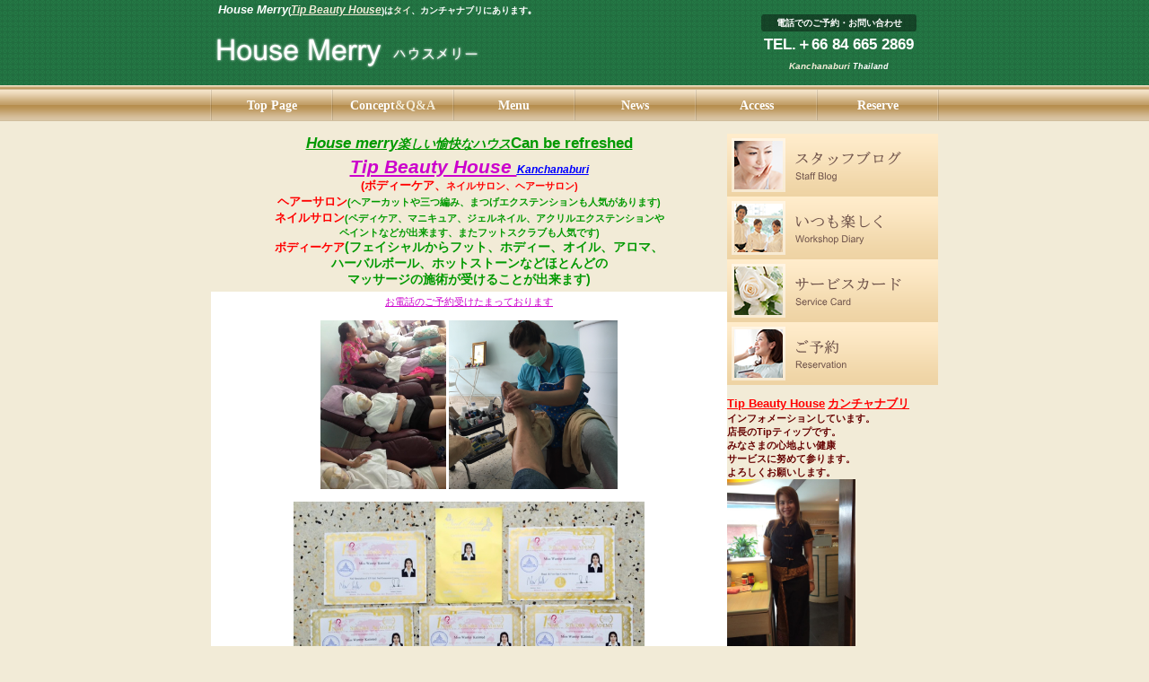

--- FILE ---
content_type: text/html
request_url: http://housemerry.com/index.html
body_size: 39674
content:
<!DOCTYPE HTML PUBLIC "-//W3C//DTD HTML 4.01 Transitional//EN" "http://www.w3.org/TR/html4/loose.dtd">
<html lang="ja">
<head>
<meta http-equiv="Content-Type" content="text/html; charset=UTF-8">
<meta http-equiv="Content-Style-Type" content="text/css">
<meta http-equiv="Content-Script-Type" content="text/javascript">
<meta name="GENERATOR" content="JustSystems Homepage Builder Version 18.0.14.0 for Windows">
<title>ハウスメリー</title>
<link rel="stylesheet" href="hpbparts.css" type="text/css" id="hpbparts">
<link rel="stylesheet" href="container_5Ic_2c_right.css" type="text/css" id="hpbcontainer">
<link rel="stylesheet" href="main_5Ic_2c1.css" type="text/css" id="hpbmain">
<link rel="stylesheet" href="user.css" type="text/css" id="hpbuser">
</head>
<body id="hpb-template-05-09c-01" class="hpb-layoutset-01">
<div id="hpb-skip"></div>
<div id="hpb-container">
  <div id="hpb-header">
    <div id="hpb-headerMain">
      <h1><b><font size="-1"><i><font size="+0" style="font-size : 100%;">House Merry</font></i></font>(<font size="+1" color="#ffff00"><i><strong style="font-weight: 600;"><span style="font-family: inherit;"><a class="oajrlxb2 g5ia77u1 qu0x051f esr5mh6w e9989ue4 r7d6kgcz rq0escxv nhd2j8a9 nc684nl6 p7hjln8o kvgmc6g5 cxmmr5t8 oygrvhab hcukyx3x jb3vyjys rz4wbd8a qt6c0cv9 a8nywdso i1ao9s8h esuyzwwr f1sip0of lzcic4wl oo9gr5id gpro0wi8 lrazzd5p" href="https://www.facebook.com/Tip-Beauty-House-194065428781016/?__cft__[0]=AZW7742hfbbTZPYbbT8FOOmNMMfbg4Zw1UKexRmQInCY4a5-VoXpKnh-O71qQqXNcl6ZRYlmMeu7MPRDF8HNnbYxogGjB_wqV7JdcVDs5WNiM0BteyeN9xTQq-ZVTSJuSlZIJoUzMW8aituIwReB9x_0&amp;__tn__=kC%2CP-R" role="link" tabindex="0" style="color: var(--primary-text); cursor : url(https://www.facebook.com/pointer); text-decoration: underline; outline: none; list-style: none; border-width: 0px; border-style: initial; border-color: initial; padding: 0px; margin: 0px; touch-action: manipulation; background-color: transparent; text-align: inherit; font-weight: 600; display: inline; -webkit-tap-highlight-color: transparent; box-sizing: border-box; font-family: inherit;"><font style="font-size : 67%;" size="-2" color="#f2ebd7">Tip Beauty House</font></a></span></strong></i></font>)は<font color="#f2ebd7">タイ</font>、カンチャナブリにあります｡</b></h1>
      <font size="-1">
    </font></div>
    <div id="hpb-headerLogo"><font size="-1"><a href="index.html">ハウスメリー</a></font></div>
    <font size="-1">
    </font>
    <div id="hpb-headerExtra1">
      <p class="tel"><span>電話でのご予約・お問い合わせ</span>TEL.＋66 84 665 2869<font size="+1" color="#f2ebd7"><span style="color: rgb(5, 5, 5); font-family: &quot;Segoe UI Historic&quot;, &quot;Segoe UI&quot;, Helvetica, Arial, sans-serif; font-size: 15px; font-style: normal; font-variant-ligatures: normal; font-variant-caps: normal; font-weight: 400; letter-spacing: normal; orphans: 2; text-align: left; text-indent: 0px; text-transform: none; white-space: normal; widows: 2; word-spacing: 0px; -webkit-text-stroke-width: 0px; background-color: rgb(255, 255, 255); text-decoration-thickness: initial; text-decoration-style: initial; text-decoration-color: initial; display: inline !important; float: none;"></span></font></p>
      <p class="address"><font color="#f2ebd7" size="+1" style="font-size : 117%;"><b><i>Kanchanaburi </i></b></font><i><b>Thailand</b></i></p>
      <p class="address"></p>
    </div>
  </div>
  <!-- header end --><!-- inner -->
  <div id="hpb-inner">
    <!-- wrapper -->
    <div id="hpb-wrapper"><span class="userContent"><b><i><font size="+2" style="font-size : 150%;" color="#009900"><u>House merry<font size="+0" style="font-size : 100%;"><font size="-1" style="font-size : 83%;" color="#009900">楽しい愉快なハウス</font></font></u></font><font size="+1" style="font-size : 117%;" color="#cc00cc"><u><span style="color: rgb(5, 5, 5); font-family: &quot;Segoe UI Historic&quot;, &quot;Segoe UI&quot;, Helvetica, Arial, sans-serif; font-size: 28px; font-style: normal; font-variant-ligatures: normal; font-variant-caps: normal; font-weight: 700; letter-spacing: normal; orphans: 2; text-align: left; text-indent: 0px; text-transform: none; white-space: normal; widows: 2; word-spacing: 0px; -webkit-text-stroke-width: 0px; background-color: rgb(255, 255, 255); text-decoration-thickness: initial; text-decoration-style: initial; text-decoration-color: initial; display: inline !important; float: none;"></span></u></font><font size="+3" style="font-size : 200%;" color="#009900"><u><span style="color: rgb(5, 5, 5); font-family: &quot;Segoe UI Historic&quot;, &quot;Segoe UI&quot;, Helvetica, Arial, sans-serif; font-size: 28px; font-style: normal; font-variant-ligatures: normal; font-variant-caps: normal; font-weight: 700; letter-spacing: normal; orphans: 2; text-align: left; text-indent: 0px; text-transform: none; white-space: normal; widows: 2; word-spacing: 0px; -webkit-text-stroke-width: 0px; background-color: rgb(255, 255, 255); text-decoration-thickness: initial; text-decoration-style: initial; text-decoration-color: initial; display: inline !important; float: none;"></span></u></font></i></b></span><strong style="font-weight: 600;"><span style="font-family: inherit;"><a class="oajrlxb2 g5ia77u1 qu0x051f esr5mh6w e9989ue4 r7d6kgcz rq0escxv nhd2j8a9 nc684nl6 p7hjln8o kvgmc6g5 cxmmr5t8 oygrvhab hcukyx3x jb3vyjys rz4wbd8a qt6c0cv9 a8nywdso i1ao9s8h esuyzwwr f1sip0of lzcic4wl oo9gr5id gpro0wi8 lrazzd5p" href="https://www.facebook.com/Tip-Beauty-House-194065428781016/?__cft__[0]=AZW7742hfbbTZPYbbT8FOOmNMMfbg4Zw1UKexRmQInCY4a5-VoXpKnh-O71qQqXNcl6ZRYlmMeu7MPRDF8HNnbYxogGjB_wqV7JdcVDs5WNiM0BteyeN9xTQq-ZVTSJuSlZIJoUzMW8aituIwReB9x_0&amp;__tn__=kC%2CP-R" role="link" tabindex="0" style="color: var(--primary-text); cursor : url(https://www.facebook.com/pointer); text-decoration: underline; outline: none; list-style: none; border-width: 0px; border-style: initial; border-color: initial; padding: 0px; margin: 0px; touch-action: manipulation; background-color: transparent; text-align: inherit; font-weight: 600; display: inline; -webkit-tap-highlight-color: transparent; box-sizing: border-box; font-family: inherit;"></a></span></strong><font size="+1" color="#cc00cc"><i><strong style="font-weight: 600;"><span style="font-family: inherit;"><a class="oajrlxb2 g5ia77u1 qu0x051f esr5mh6w e9989ue4 r7d6kgcz rq0escxv nhd2j8a9 nc684nl6 p7hjln8o kvgmc6g5 cxmmr5t8 oygrvhab hcukyx3x jb3vyjys rz4wbd8a qt6c0cv9 a8nywdso i1ao9s8h esuyzwwr f1sip0of lzcic4wl oo9gr5id gpro0wi8 lrazzd5p" href="https://www.facebook.com/Tip-Beauty-House-194065428781016/?__cft__[0]=AZW7742hfbbTZPYbbT8FOOmNMMfbg4Zw1UKexRmQInCY4a5-VoXpKnh-O71qQqXNcl6ZRYlmMeu7MPRDF8HNnbYxogGjB_wqV7JdcVDs5WNiM0BteyeN9xTQq-ZVTSJuSlZIJoUzMW8aituIwReB9x_0&amp;__tn__=kC%2CP-R" role="link" tabindex="0" style="color: var(--primary-text); cursor : url(https://www.facebook.com/pointer); text-decoration: underline; outline: none; list-style: none; border-width: 0px; border-style: initial; border-color: initial; padding: 0px; margin: 0px; touch-action: manipulation; background-color: transparent; text-align: inherit; font-weight: 600; display: inline; -webkit-tap-highlight-color: transparent; box-sizing: border-box; font-family: inherit;"></a></span></strong></i></font><font size="+1" style="font-size : 117%;"><span class="userContent"></span></font><font color="#ff8000"><b><font size="+2" style="font-size : 150%;" color="#009900"><u>Can be refreshed</u></font><font size="-1">
      </font></b></font>
      <h2 id="jsc_c_6o" class="gmql0nx0 l94mrbxd p1ri9a11 lzcic4wl aahdfvyu hzawbc8m" dir="auto" style="color: rgb(101, 103, 107); font-size: inherit; font-weight: inherit; margin: 4px 0px 0px; padding: 0px; outline: none; text-align: left; font-family: &quot;Segoe UI Historic&quot;, &quot;Segoe UI&quot;, Helvetica, Arial, sans-serif; font-style: normal; font-variant-ligatures: normal; font-variant-caps: normal; letter-spacing: normal; orphans: 2; text-indent: 0px; text-transform: none; white-space: normal; widows: 2; word-spacing: 0px; -webkit-text-stroke-width: 0px; background-color: rgb(255, 255, 255); text-decoration-thickness: initial; text-decoration-style: initial; text-decoration-color: initial;"><font color="#ff8000"><strong style="font-weight: 600;"><span style="font-family: inherit;"><a class="oajrlxb2 g5ia77u1 qu0x051f esr5mh6w e9989ue4 r7d6kgcz rq0escxv nhd2j8a9 nc684nl6 p7hjln8o kvgmc6g5 cxmmr5t8 oygrvhab hcukyx3x jb3vyjys rz4wbd8a qt6c0cv9 a8nywdso i1ao9s8h esuyzwwr f1sip0of lzcic4wl oo9gr5id gpro0wi8 lrazzd5p" href="https://www.facebook.com/Tip-Beauty-House-194065428781016/?__cft__[0]=AZW7742hfbbTZPYbbT8FOOmNMMfbg4Zw1UKexRmQInCY4a5-VoXpKnh-O71qQqXNcl6ZRYlmMeu7MPRDF8HNnbYxogGjB_wqV7JdcVDs5WNiM0BteyeN9xTQq-ZVTSJuSlZIJoUzMW8aituIwReB9x_0&amp;__tn__=kC%2CP-R" role="link" tabindex="0" style="color: var(--primary-text); cursor : url(https://www.facebook.com/pointer); text-decoration: underline; outline: none; list-style: none; border-width: 0px; border-style: initial; border-color: initial; padding: 0px; margin: 0px; touch-action: manipulation; background-color: transparent; text-align: inherit; font-weight: 600; display: inline; -webkit-tap-highlight-color: transparent; box-sizing: border-box; font-family: inherit;"></a></span></strong></font></h2>
      <font size="+1" color="#cc00cc"><i><strong style="font-weight: 600;"><span style="font-family: inherit;"><a class="oajrlxb2 g5ia77u1 qu0x051f esr5mh6w e9989ue4 r7d6kgcz rq0escxv nhd2j8a9 nc684nl6 p7hjln8o kvgmc6g5 cxmmr5t8 oygrvhab hcukyx3x jb3vyjys rz4wbd8a qt6c0cv9 a8nywdso i1ao9s8h esuyzwwr f1sip0of lzcic4wl oo9gr5id gpro0wi8 lrazzd5p" href="https://www.facebook.com/Tip-Beauty-House-194065428781016/?__cft__[0]=AZW7742hfbbTZPYbbT8FOOmNMMfbg4Zw1UKexRmQInCY4a5-VoXpKnh-O71qQqXNcl6ZRYlmMeu7MPRDF8HNnbYxogGjB_wqV7JdcVDs5WNiM0BteyeN9xTQq-ZVTSJuSlZIJoUzMW8aituIwReB9x_0&amp;__tn__=kC%2CP-R" role="link" tabindex="0" style="color: var(--primary-text); cursor : url(https://www.facebook.com/pointer); text-decoration: underline; outline: none; list-style: none; border-width: 0px; border-style: initial; border-color: initial; padding: 0px; margin: 0px; touch-action: manipulation; background-color: transparent; text-align: inherit; font-weight: 600; display: inline; -webkit-tap-highlight-color: transparent; box-sizing: border-box; font-family: inherit;"><font size="+1" style="font-size : 117%;" color="#cc00cc">Tip Beauty House </font><font size="+0" style="font-size : 100%;" color="#cc00cc"><b><font color="#ff0000" size="-1" style="font-size : 83%;"><u><font color="#0000ff" size="-1" style="font-size : 83%;">Kanchanaburi</font></u></font></b></font></a><br>
      </span></strong></i></font><font size="+1" style="font-size : 117%;" color="#ff0000"><b>(ボディーケア、</b></font><font size="+1" style="font-size : 117%;"><b><font color="#ff0000" size="-1" style="font-size : 83%;">ネイルサロン、ヘアーサロン)</font></b><span class="userContent"></span></font><br>
      <font color="#ff0000" size="-1" style="font-size : 83%;"><b> </b></font><font color="#ff0000" size="+1" style="font-size : 117%;"><b>ヘアーサロン</b></font><font size="+2" style="font-size : 150%;"><font color="#009900" size="+0" style="font-size : 100%;"><b></b></font></font><font size="+1" style="font-size : 117%;"><font color="#009900" size="-1" style="font-size : 83%;"><b>(ヘアーカットや三つ編み、まつげエクステンションも人気があります)</b></font><br>
      </font><font color="#ff0000"><b> </b></font><font color="#ff0000" size="+1" style="font-size : 117%;"><b>ネイルサロン</b></font><font color="#009900"><b>(ペディケア、マニキュア、ジェルネイル、アクリルエクステンションや<br>
      ペイントなどが出来ます、またフットスクラブも人気です)</b></font><font color="#ff0000"><b><br>
      <font size="+1" style="font-size : 117%;">ボディーケア</font><font size="+3" style="font-size : 200%;"><font color="#009900" size="+1" style="font-size : 117%;"></font></font></b></font><font color="#ff0000" size="-1" style="font-size : 83%;"><b><font size="+2" style="font-size : 150%;"><font color="#009900" size="+0" style="font-size : 100%;">(フェイシャルからフット、ホディー、オイル、アロマ、<br>
      ハーバルボール、ホットストーンなどほとんどの<br>
      マッサージの施術が受けることが出来ます)</font></font></b></font><br>
      <h2 id="jsc_c_6o" class="gmql0nx0 l94mrbxd p1ri9a11 lzcic4wl aahdfvyu hzawbc8m" dir="auto" style="color: rgb(101, 103, 107); font-size: inherit; font-weight: inherit; margin: 4px 0px 0px; padding: 0px; outline: none; font-family: &quot;Segoe UI Historic&quot;, &quot;Segoe UI&quot;, Helvetica, Arial, sans-serif; font-style: normal; font-variant-ligatures: normal; font-variant-caps: normal; letter-spacing: normal; orphans: 2; text-indent: 0px; text-transform: none; white-space: normal; widows: 2; word-spacing: 0px; -webkit-text-stroke-width: 0px; background-color: rgb(255, 255, 255); text-decoration-thickness: initial; text-decoration-style: initial; text-decoration-color: initial;
	text-align : center;
" align="center"><font size="+1"><strong style="font-weight: 600;"><span style="font-family: inherit;"><a class="oajrlxb2 g5ia77u1 qu0x051f esr5mh6w e9989ue4 r7d6kgcz rq0escxv nhd2j8a9 nc684nl6 p7hjln8o kvgmc6g5 cxmmr5t8 oygrvhab hcukyx3x jb3vyjys rz4wbd8a qt6c0cv9 a8nywdso i1ao9s8h esuyzwwr f1sip0of lzcic4wl oo9gr5id gpro0wi8 lrazzd5p" href="https://www.facebook.com/Tip-Beauty-House-194065428781016/?__cft__[0]=AZW7742hfbbTZPYbbT8FOOmNMMfbg4Zw1UKexRmQInCY4a5-VoXpKnh-O71qQqXNcl6ZRYlmMeu7MPRDF8HNnbYxogGjB_wqV7JdcVDs5WNiM0BteyeN9xTQq-ZVTSJuSlZIJoUzMW8aituIwReB9x_0&amp;__tn__=kC%2CP-R" role="link" tabindex="0" style="color: var(--primary-text); cursor : url(https://www.facebook.com/pointer); text-decoration: underline; outline: none; list-style: none; border-width: 0px; border-style: initial; border-color: initial; padding: 0px; margin: 0px; touch-action: manipulation; background-color: transparent; text-align: inherit; font-weight: 600; display: inline; -webkit-tap-highlight-color: transparent; box-sizing: border-box; font-family: inherit;"></a></span></strong></font><font color="#cc00cc"><u>お電話のご予約受けたまっております</u></font><font size="+2" color="#cc00cc" style="font-size : 150%;"><font size="+0" style="font-size : 100%;"><u><font size="+1" style="font-size : 117%;"><font color="#009900" size="+2" style="font-size : 150%;"><font size="+1" style="font-size : 117%;"><b><i><font color="#ff0000" size="+2" style="font-size : 150%;"><font color="#0000ff" size="+1" style="font-size : 117%;"><font size="+2" style="font-size : 150%;"><strong style="font-weight: 600;"><span style="font-family: inherit;"><a class="oajrlxb2 g5ia77u1 qu0x051f esr5mh6w e9989ue4 r7d6kgcz rq0escxv nhd2j8a9 nc684nl6 p7hjln8o kvgmc6g5 cxmmr5t8 oygrvhab hcukyx3x jb3vyjys rz4wbd8a qt6c0cv9 a8nywdso i1ao9s8h esuyzwwr f1sip0of lzcic4wl oo9gr5id gpro0wi8 lrazzd5p" href="https://www.facebook.com/Tip-Beauty-House-194065428781016/?__cft__[0]=AZW7742hfbbTZPYbbT8FOOmNMMfbg4Zw1UKexRmQInCY4a5-VoXpKnh-O71qQqXNcl6ZRYlmMeu7MPRDF8HNnbYxogGjB_wqV7JdcVDs5WNiM0BteyeN9xTQq-ZVTSJuSlZIJoUzMW8aituIwReB9x_0&amp;__tn__=kC%2CP-R" role="link" tabindex="0" style="color: var(--primary-text); cursor : url(https://www.facebook.com/pointer); text-decoration: underline; outline: none; list-style: none; border-width: 0px; border-style: initial; border-color: initial; padding: 0px; margin: 0px; touch-action: manipulation; background-color: transparent; text-align: inherit; font-weight: 600; display: inline; -webkit-tap-highlight-color: transparent; box-sizing: border-box; font-family: inherit;"><font color="#cc00cc" size="+1" style="font-size : 117%;"><font color="#ff0000" size="+2" style="font-size : 150%;"><font color="#0000ff" size="+1" style="font-size : 117%;"><font color="#990000" size="+0" style="font-size : 100%;"><font color="#0000ff" size="+1" style="font-size : 117%;"><span class="tlid-translation translation"><span title=""><font color="#ff0000" size="+2" style="font-size : 150%;"><font color="#0000ff" size="+1" style="font-size : 117%;"><font color="#990000" size="+0" style="font-size : 100%;"><font color="#0000ff" size="+1" style="font-size : 117%;"><span class="tlid-translation translation"><span title=""></span></span></font></font></font></font></span></span></font></font></font></font></font></a></span></strong></font></font></font></i></b></font></font></font></u></font></font><font size="+1"><b><font color="#ff0000" size="+2" style="font-size : 150%;"><u><font color="#0000ff" size="+1" style="font-size : 117%;"><i><font color="#0000ff" size="+2" style="font-size : 150%;"><strong style="font-weight: 600;"><span style="font-family: inherit;"><a class="oajrlxb2 g5ia77u1 qu0x051f esr5mh6w e9989ue4 r7d6kgcz rq0escxv nhd2j8a9 nc684nl6 p7hjln8o kvgmc6g5 cxmmr5t8 oygrvhab hcukyx3x jb3vyjys rz4wbd8a qt6c0cv9 a8nywdso i1ao9s8h esuyzwwr f1sip0of lzcic4wl oo9gr5id gpro0wi8 lrazzd5p" href="https://www.facebook.com/Tip-Beauty-House-194065428781016/?__cft__[0]=AZW7742hfbbTZPYbbT8FOOmNMMfbg4Zw1UKexRmQInCY4a5-VoXpKnh-O71qQqXNcl6ZRYlmMeu7MPRDF8HNnbYxogGjB_wqV7JdcVDs5WNiM0BteyeN9xTQq-ZVTSJuSlZIJoUzMW8aituIwReB9x_0&amp;__tn__=kC%2CP-R" role="link" tabindex="0" style="color: var(--primary-text); cursor : url(https://www.facebook.com/pointer); text-decoration: underline; outline: none; list-style: none; border-width: 0px; border-style: initial; border-color: initial; padding: 0px; margin: 0px; touch-action: manipulation; background-color: transparent; text-align: inherit; font-weight: 600; display: inline; -webkit-tap-highlight-color: transparent; box-sizing: border-box; font-family: inherit;"></a></span></strong></font></i></font></u></font></b></font><font size="+2" style="font-size : 150%;"><font color="#ff0000" size="+0" style="font-size : 100%;"><br>
      </font></font><br>
      <img src="1193802.jpg" width="140" height="188" border="0"> <img src="img3.JPG" width="188" height="188" border="0"><br>
      <br>
      <img src="nail.JPG" width="391" height="293" border="0"><br>
      <br>
      <img src="matsueku2.JPG" width="174" height="79" border="0">　<img src="mataueku.jpg" width="129" height="96" border="0"><br>
      <br>
      <img src="18486015_1885883668349059_6288019353040562631_n.jpg" width="104" height="140" border="0"> <img src="19399852_1241246095986462_8925247055052929356_n.jpg" width="105" height="141" border="0"> <img src="19511410_1249887095122362_3592560988454769777_n.jpg" width="139" height="139" border="0"><br>
      <br>
      <img src="30571249_1643979242350434_6705191788761579520_n.jpg" width="124" height="165" border="0"> <img src="30629100_1643977305683961_1672687464537391104_n.jpg" width="115" height="166" border="0"> <img src="30628988_1643975672350791_5255370645365063680_n.jpg" width="110" height="168" border="0"><br>
      <br>
      <font size="+1"><u><b><font color="#cc0000" size="+1" style="font-size : 117%;">フェイスケアにフェイシャルエステとマッサージ<br>
      のプロモーション価格セットも人気です。</font></b></u></font><br>
      <img src="merry57.jpg" width="221" height="153" border="0">
      <img src="aa1.jpg" width="234" height="153" border="0"><br>
      <br>
      <font size="+1" style="font-size : 117%;"><font color="#ff0000" size="+0" style="font-size : 100%;"> </font><font color="#ff0000" size="-1" style="font-size : 83%;"><u>ホットストーンは通常の施術の３～５倍の効果が得られます。</u><br>
      <u><font size="+1" style="font-size : 117%;"><font color="#ff0000" size="-1" style="font-size : 83%;">特にホットストーンと</font></font>アロマオイルの組み合わせがお奨めです</u></font></font><br>
      <img src="IMG_E3816.jpg" width="152" height="105" border="0"> <img src="IMG_E3828.jpg" width="152" height="105" border="0"><br>
      <br>
      <img src="IMG_38761.JPG" width="108" height="144" border="0"> <img src="IMG_38831.JPG" width="107" height="142" border="0"> <img src="IMG_38791.JPG" width="106" height="142" border="0"><br>
      <br>
      <font color="#009900" size="+1" style="font-size : 117%;"><font size="+0" style="font-size : 100%;"><b><i><font color="#ff0000" size="+0" style="font-size : 100%;"><u><font color="#009900" size="-1" style="font-size : 83%;">農場</font><font color="#0000ff" size="-1" style="font-size : 83%;"><font color="#009900" size="+0" style="font-size : 100%;">「Merry farm」</font></font></u></font><font color="#ff0000" size="+1" style="font-size : 117%;"><u><font color="#0000ff" size="+0" style="font-size : 100%;"><font size="+1" style="font-size : 117%;"><strong style="font-weight: 600;"><span style="font-family: inherit;"><a class="oajrlxb2 g5ia77u1 qu0x051f esr5mh6w e9989ue4 r7d6kgcz rq0escxv nhd2j8a9 nc684nl6 p7hjln8o kvgmc6g5 cxmmr5t8 oygrvhab hcukyx3x jb3vyjys rz4wbd8a qt6c0cv9 a8nywdso i1ao9s8h esuyzwwr f1sip0of lzcic4wl oo9gr5id gpro0wi8 lrazzd5p" href="https://www.facebook.com/Tip-Beauty-House-194065428781016/?__cft__[0]=AZW7742hfbbTZPYbbT8FOOmNMMfbg4Zw1UKexRmQInCY4a5-VoXpKnh-O71qQqXNcl6ZRYlmMeu7MPRDF8HNnbYxogGjB_wqV7JdcVDs5WNiM0BteyeN9xTQq-ZVTSJuSlZIJoUzMW8aituIwReB9x_0&amp;__tn__=kC%2CP-R" role="link" tabindex="0" style="color: var(--primary-text); cursor : url(https://www.facebook.com/pointer); text-decoration: underline; outline: none; list-style: none; border-width: 0px; border-style: initial; border-color: initial; padding: 0px; margin: 0px; touch-action: manipulation; background-color: transparent; text-align: inherit; font-weight: 600; display: inline; -webkit-tap-highlight-color: transparent; box-sizing: border-box; font-family: inherit;"></a></span></strong></font></font></u></font></i></b></font></font><u><font color="#009900" size="-1" style="font-size : 83%;"><b><i>Kanchanaburi(カンチャナブリ)</i></b></font></u><br>
      <font color="#009900"><b><i>「Merry farm」では野菜、魚の自然食品加工などを通販しております<br>
      　<img src="IMG_1338.JPG" width="178" height="134" border="0"> <img src="11.jpeg" width="100" height="133" border="0"> <img src="IMG_1341.JPG" width="176" height="133" border="0"><br>
      <br>
      <img src="merryv.jpg" width="171" height="119" border="0"> <img src="merryu.jpg" width="171" height="120" border="0"> <img src="12.jpeg" width="87" height="118" border="0"><br>
      <br>
      <img src="IMG_0071.JPG" width="128" height="173" border="0"> <img src="IMG_1304.JPG" width="203" height="153" border="0"><font size="+1" style="font-size : 117%;" color="#ff8000"><br>
      <font size="+1" style="font-size : 117%;" color="#ff8000"><br>
      &lt;自然食品の通販&gt;</font><font size="+1" style="font-size : 117%;"><br>
      </font><font size="+0" style="font-size : 100%;" color="#000000">นำ้พริกเผาปลาป่น และ นำ้พริกปลาป่น<br>
      กระปุก เล็ก 25฿ กระปุก100 กรัม 50฿ <br>
      โลละ 250 ครึ่งโล 1</font></font></i></b><i><font size="+3" style="font-size : 200%;" color="#ff8000"><font size="-2" style="font-size : 67%;" color="#000000">25฿ ค่าส่ง 60฿</font></font></i><b><i><font size="+2" style="font-size : 150%;"><br>
      <img src="107052327_101996214929336_7540638277143794336_n.jpg" width="156" height="156" border="0">　<img src="119291502_2715428415394576_704220408307611276_n.jpg" width="120" height="161" border="0"> <br>
      <br>
      <img src="107095158_2662910633979688_7536031343971259778_n.jpg" width="153" height="149" border="0"> <img src="107602450_2662910647313020_797947490011804022_n.jpg" width="90" height="150" border="0"> <img src="106491527_2659571924313559_7030306858245193275_o.jpg" width="84" height="151" border="0"> <img src="107389974_2659583490979069_398411067002092290_o.jpg" width="84" height="149" border="0"></font></i></b></font><br>
      </h2>
      <div id="toppage-news" align="left">
        <h3 style="text-align : left;" align="left"><span class="en">news</span><span class="ja">新着情報</span><br>
        </h3>
        <div class="news-comment" style="text-align : left;" align="left">
          <div class="news-photo"><img src="aroma.jpg" width="80" height="60" border="0"></div>
          <font color="#000000" size="+2" style="font-size : 150%;"><font size="-1" style="font-size : 83%;"><u><font color="#0000ff"><b>2021年3月</b></font></u></font><font color="#000000" size="-1" style="font-size : 83%;"><u><font color="#ff0000" size="-2" style="font-size : 67%;"><font size="+1" style="font-size : 117%;">Merry57</font></font><font color="#009900" size="-1" style="font-size : 83%;"><font color="#0000ff" size="+1" style="font-size : 117%;"> </font><font color="#ff0000" size="+0" style="font-size : 100%;">HuaHin</font></font><font color="#ff0000" size="-1" style="font-size : 83%;"><font color="#ff0000" size="+0" style="font-size : 100%;"></font><font color="#ff0000" size="+1" style="font-size : 117%;">/</font><font color="#ff0000" size="+0" style="font-size : 100%;"><font color="#ff0000">タイ/ホアヒン店</font></font></font><font color="#009900" size="-1" style="font-size : 83%;"><font color="#0000ff" size="+0" style="font-size : 100%;"><i><b>は</b></i></font></font><font color="#0000ff" size="-1" style="font-size : 83%;"><br>
          <font size="+1" style="font-size : 117%;"><b><i><font color="#cc00cc"><strong style="font-weight: 600;"><span style="font-family: inherit;"><a class="oajrlxb2 g5ia77u1 qu0x051f esr5mh6w e9989ue4 r7d6kgcz rq0escxv nhd2j8a9 nc684nl6 p7hjln8o kvgmc6g5 cxmmr5t8 oygrvhab hcukyx3x jb3vyjys rz4wbd8a qt6c0cv9 a8nywdso i1ao9s8h esuyzwwr f1sip0of lzcic4wl oo9gr5id gpro0wi8 lrazzd5p" href="https://www.facebook.com/Tip-Beauty-House-194065428781016/?__cft__[0]=AZW7742hfbbTZPYbbT8FOOmNMMfbg4Zw1UKexRmQInCY4a5-VoXpKnh-O71qQqXNcl6ZRYlmMeu7MPRDF8HNnbYxogGjB_wqV7JdcVDs5WNiM0BteyeN9xTQq-ZVTSJuSlZIJoUzMW8aituIwReB9x_0&amp;__tn__=kC%2CP-R" role="link" tabindex="0" style="color: var(--primary-text); cursor : url(https://www.facebook.com/pointer); text-decoration: underline; outline: none; list-style: none; border-width: 0px; border-style: initial; border-color: initial; padding: 0px; margin: 0px; touch-action: manipulation; background-color: transparent; text-align: inherit; font-weight: 600; display: inline; -webkit-tap-highlight-color: transparent; box-sizing: border-box; font-family: inherit;"><font size="+1" style="font-size : 117%;"><font size="-1" style="font-size : 83%;" color="#cc00cc">Tip Beauty House </font></font><font size="+0" style="font-size : 100%;"><font color="#ff0000" size="-1" style="font-size : 83%;"><font color="#0000ff">Kanchanabur</font></font></font></a></span></strong></font></i></b></font></font></u></font></font>　<br>
          <br>
          <br>
          <div class="news-photo"><img src="aroma.jpg" width="80" height="60" border="0"></div>
          <span class="date"></span><b><font color="#666666" size="-1" style="font-size : 83%;"><span class="userContent">2017年３月よりまつ毛エクステンションオープンです。</span></font></b> <br>
          <br>
          <br>
          <br>
          <div class="news-photo"><img src="aroma.jpg" width="80" height="60" border="0"></div>
          <span class="date">2015年６月1日</span><br>
          <b><font color="#666666" size="-1" style="font-size : 83%;">６月１日<span class="userContent">Hua Hin 店ネイルサロンオープンです。<br>
          プロモーション実施中です。</span></font></b><br>
          <br>
          <div class="news-photo"><img src="aroma.jpg" width="80" height="60" border="0"></div>
          <span class="date">2015年5月1日</span><br>
          <b><font color="#666666" size="-1" style="font-size : 83%;">５月１日バンコクから<span class="userContent">ホアヒンに引っ越しました。</span></font></b> <br>
        </div>
        <br>
        <br>
        <div class="news-comment" align="left">
          <div class="news-photo"><img src="aroma.jpg" width="80" height="60" border="0"></div>
          <span class="date">2014年3月29日</span><br>
          Face Book House Merry を更新しました。 https://www.facebook.com/housemerry<br>
          ホームページを更新しました。
        </div>
        <div class="news-comment" align="left" style="text-align : left;">
          <div class="news-photo"><img src="aroma.jpg" width="80" height="60" border="0"></div>
          <span class="date">2014年1月12日</span><br>
          <i>House Merry</i>(ﾊｳｽﾒﾘｰ)ｵｰﾌﾟﾝ しました。
        </div>
        <br>
        <br>
        <div class="news-photo"><img src="aroma.jpg" width="80" height="60" border="0"></div>
        <span class="date">2013年12月08日</span><br>
        サイトをオープンしました。
      </div>
      <div id="pagetop"><a href="#hpb-container">このページの先頭へ</a></div>
      <!-- toppage end --><!-- main end -->
    </div>
    <!-- wrapper end --><!-- navi -->
    <div id="hpb-nav">
      <h3 class="hpb-c-index">ナビゲーション</h3>
      <ul>
        <li id="nav-toppage"><a href="index.html"><span class="en">top&nbsp;page</span><span class="ja">トップページ</span></a>
        <li id="nav-concept"><a href="concept.html"><span class="en">concept<font color="#f2ebd7">&amp;Q&amp;A</font></span><span class="ja">コンセプト</span></a>
        <li id="nav-menu"><a href="menu.html" target="_self"><span class="en">menu</span><span class="ja">メニュー</span></a>
        <li id="nav-news"><a href="news.html"><span class="en">news</span><span class="ja">お知らせ</span></a>
        <li id="nav-recruit"><a href="access.html"><span class="en">access</span><span class="ja">アクセス</span></a>
        <li id="nav-contact"><a href="reserve.html"><span class="en">reserve</span><span class="ja">ご予約</span></a>
      </ul>
    </div>
    <!-- navi end --><!-- aside -->
    <div id="hpb-aside" style="text-align : left;" align="left">
      <div id="banner">
        <ul>
          <li><a href="http://39594057.at.webry.info/201604/article_1.html" id="banner-blog" target="_blank"></a><a href="fun.html" id="banner-trip" style="background-image : url(top_banner_5Ic_021.png);" target="_blank"></a><a href="news.html" id="banner-card" target="_parent"></a><a href="reserve.html" id="banner-reserve"></a>
        </ul>
        <br>
        <ul>
          <li><font size="-1"><b><font color="#ff0000" size="+0" style="font-size : 100%;"><u>Tip Beauty House</u></font></b></font> <font size="-1"><b><font color="#ff0000" size="+0" style="font-size : 100%;"><u>カンチャナブリ</u></font></b></font><br>
        </ul>
        <ul>
          <li><span class="en"></span>
          
          
          <li><span class="en"></span>
          
          
          <li><span class="en"></span>
          
          
          <li><span class="en"></span>
          
          
          <li><span class="en"></span>
          
          
          
          <li><font color="#660000"><b>インフォメーションしています。
          
          </b></font>
          
          <li><font color="#660000"><b>店長のTipティップです。</b></font><font color="#674b43"><b> </b></font>
          <li><font color="#660000"><b>みなさまの心地よい健康</b></font>
          <li><font color="#660000"><b>サービスに</b></font><font color="#660000"><b>努めて参ります。
        
        
        </b></font>
        </ul>
        <font color="#660000"><b>よろしくお願いします。<br>
        </b></font><img src="10588862_684154471666254_1867238731_n.jpg" width="143" height="191" border="0"><br>
        <br>
        <img src="10511156_1439371629666934_479485216201905772_n.jpg" width="143" height="119" border="0"><br>
        <br>
        <b><font color="#00cc00">スタッフ</font></b><br>
        <b><font color="#660000">一生懸命頑張ります</font></b>。<br>
        <b><font color="#660000">心よりお待ちしております。</font></b><br>
        <img src="merry57b.jpg" width="137" height="96" border="0"><br>
        <br>
        <img src="merr57d.jpg" width="140" height="97" border="0"><br>
        <br>
        <img src="merr57re.jpg" width="142" height="107" border="0"><br>
        <br>
        <img src="merryq.jpg" width="145" height="101" border="0"><br>
        <br>
        <a href="nail.html" target="_blank"><font color="#990099" size="+1" style="font-size : 117%;"><b><u><i>ネイルサロン（Ｎａｉｌ）</i></u></b></font><font size="+1" color="#0000ff"><b><u><br>
        </u></b></font><font color="#0000ff" size="+2" style="font-size : 150%;"><b><i><u>Hua Hin 店<br>
        </u></i></b></font><img src="11205993_1581686772102085_6471021600029884052_n.jpg" width="124" height="171" border="0"><br>
        <br>
        <img src="nail.JPG" width="143" height="107" border="0"></a><br>
        <br>
        <a href="ie.html" target="_blank"><b><font color="#000000"><u>まつ毛エクステンション</u></font></b><br>
        <br>
        <img src="matsueku2.JPG" width="136" height="60" border="0"><br>
        <br>
        <img src="mataueku.jpg" width="144" height="108" border="0"></a><br>
        <br>
        <a href="hair.html" target="_blank"><b><font color="#cc00cc"><u>ヘアーサロン</u></font></b><br>
        <br>
        <img src="19399852_1241246095986462_8925247055052929356_n.jpg" width="132" height="179" border="0"></a><br>
        <br>
        <img src="19511338_1249887081789030_8732403757101702359_n.jpg" width="118" height="118" border="0"><br>
        <br>
        <a href="fm.html" target="_blank"><font color="#990099"><b>フェイシャルマッサージ</b></font><br>
        <font color="#cc00cc"><b><i>Facial Massage<br>
        </i></b></font><font color="#009900"><b><span class="userContent"><span class="text_exposed_show"><span class="userContent"><span class="text_exposed_show">ボディホワイトニング</span></span></span></span></b></font><br>
        <i><b><font color="#009900">Body Whitening</font></b></i><br>
        <img src="aa3.jpg" width="123" height="163" border="0"></a><br>
        <br>
        <font color="#009900"><a href="kanchanaburifarm.html" target="_blank"><span class="ja"><b>House Merry </b></span></a></font><font color="#009900" size="+1" style="font-size : 117%;"><a href="kanchanaburifarm.html" target="_blank"><span class="ja"><br>
        <b>Kanchanaburi Farm</b></span>
        
        </a></font><br>
        <ul>
          <li>
        </ul>
        <ul>
          <li>
        </ul>
        <ul>
          <li><br>
          <span class="en"></span><span class="ja">店舗情報</span>
        
        
        </ul>
        <h4><font color="#000000" size="+2" style="font-size : 150%;"><font size="-1" style="font-size : 83%;"><u><font color="#0000ff"><font size="+1" style="font-size : 117%;"><b><i><font color="#cc00cc"><strong style="font-weight: 600;"><span style="font-family: inherit;"><a class="oajrlxb2 g5ia77u1 qu0x051f esr5mh6w e9989ue4 r7d6kgcz rq0escxv nhd2j8a9 nc684nl6 p7hjln8o kvgmc6g5 cxmmr5t8 oygrvhab hcukyx3x jb3vyjys rz4wbd8a qt6c0cv9 a8nywdso i1ao9s8h esuyzwwr f1sip0of lzcic4wl oo9gr5id gpro0wi8 lrazzd5p" href="https://www.facebook.com/Tip-Beauty-House-194065428781016/?__cft__[0]=AZW7742hfbbTZPYbbT8FOOmNMMfbg4Zw1UKexRmQInCY4a5-VoXpKnh-O71qQqXNcl6ZRYlmMeu7MPRDF8HNnbYxogGjB_wqV7JdcVDs5WNiM0BteyeN9xTQq-ZVTSJuSlZIJoUzMW8aituIwReB9x_0&amp;__tn__=kC%2CP-R" role="link" tabindex="0" style="color: var(--primary-text); cursor : url(https://www.facebook.com/pointer); text-decoration: underline; outline: none; list-style: none; border-width: 0px; border-style: initial; border-color: initial; padding: 0px; margin: 0px; touch-action: manipulation; background-color: transparent; text-align: inherit; font-weight: 600; display: inline; -webkit-tap-highlight-color: transparent; box-sizing: border-box; font-family: inherit;"><font size="+1" style="font-size : 117%;"><font size="-1" style="font-size : 83%;" color="#cc00cc">Tip Beauty House </font></font><font size="+0" style="font-size : 100%;"><font color="#ff0000" size="-1" style="font-size : 83%;"><font color="#0000ff">Kanchanaburi</font></font></font></a></span></strong></font></i></b></font></font></u></font></font><br>
        <font color="#660000">manager Tip</font><font size="+1"><br>
        </font><font color="#ff0000" size="+2" style="font-size : 150%;">📞＋66 84 665 2869</font><br>
        <font color="#0000ff">E-mail</font><br class="Apple-interchange-newline">
        <span style="color: rgb(33, 111, 219); font-family: &quot;Segoe UI Historic&quot;, &quot;Segoe UI&quot;, Helvetica, Arial, sans-serif; font-size: 15px; font-style: normal; font-variant-ligatures: normal; font-variant-caps: normal; font-weight: 400; letter-spacing: normal; orphans: 2; text-align: left; text-indent: 0px; text-transform: none; white-space: normal; widows: 2; word-spacing: 0px; -webkit-text-stroke-width: 0px; background-color: rgb(255, 255, 255); text-decoration: underline; display: inline !important; float: none;">wantip.tip1991@gmail.com</span><br>
        <br>
        <font color="#009900"><a href="https://www.facebook.com/Tip-Beauty-House-194065428781016/" target="_blank">Face Book</a> <br>
        <font color="#000000" size="+2" style="font-size : 150%;"><font size="-1" style="font-size : 83%;"><u><font color="#0000ff"><font size="+1" style="font-size : 117%;"><b><i><font color="#cc00cc"><strong style="font-weight: 600;"><span style="font-family: inherit;"><a class="oajrlxb2 g5ia77u1 qu0x051f esr5mh6w e9989ue4 r7d6kgcz rq0escxv nhd2j8a9 nc684nl6 p7hjln8o kvgmc6g5 cxmmr5t8 oygrvhab hcukyx3x jb3vyjys rz4wbd8a qt6c0cv9 a8nywdso i1ao9s8h esuyzwwr f1sip0of lzcic4wl oo9gr5id gpro0wi8 lrazzd5p" href="https://www.facebook.com/Tip-Beauty-House-194065428781016/" role="link" tabindex="0" style="color: var(--primary-text); cursor : url(https://www.facebook.com/pointer); text-decoration: underline; outline: none; list-style: none; border-width: 0px; border-style: initial; border-color: initial; padding: 0px; margin: 0px; touch-action: manipulation; background-color: transparent; text-align: inherit; font-weight: 600; display: inline; -webkit-tap-highlight-color: transparent; box-sizing: border-box; font-family: inherit;"><font size="+1" style="font-size : 117%;"><font size="-2" style="font-size : 67%;" color="#cc00cc">Tip Beauty House<br>
        </font></font></a></span></strong></font></i></b></font></font></u></font></font></font><b><a href="https://www.google.com/maps/place/Tip+Beauty+House/@14.4423987,99.1288883,17z/data=!3m1!4b1!4m5!3m4!1s0x30e4751bafbdf2ef:0xceb073583d4e77bc!8m2!3d14.4423987!4d99.131077" target="_blank"><font color="#660000">Google map</font></a></b><br>
        </h4>
      </div>
    </div>
  </div>
  <!-- inner end --><!-- footer -->
  <div id="hpb-footer">
    <div id="hpb-footerMain">
      <p>copyright&copy;20XX&nbsp;House Merry&nbsp;all&nbsp;rights&nbsp;reserved.</p>
    </div>
    <div id="hpb-footerExtra1">
      <h3 class="hpb-c-index">サブナビゲーション</h3>
      <ul>
        <li><a href="privacy.html">プライバシーポリシー</a>
      </ul>
      <!-- footer end --></div>
  </div>
</div>
<!-- container end --></body>
</html>

--- FILE ---
content_type: text/css
request_url: http://housemerry.com/container_5Ic_2c_right.css
body_size: 3616
content:
@charset "Shift_JIS";

/*--------------------------------------------------------
  レイアウト設定
--------------------------------------------------------*/
#hpb-wrapper{
	width: 575px;
	margin-top: 0;
	margin-right: 0;
	margin-bottom: 0;
	float: left;
	margin-left: 0px;
	padding-top:51px;
}

#hpb-title{
	margin-top: 0;
	margin-right: 0;
	margin-bottom: 0;
	margin-left: 0px;
}

#hpb-main{
	width: 575px;
	margin-top: 0;
	margin-right: 0;
	margin-bottom: 0;
	margin-left: 0px;
	padding-top: 25px;
	padding-bottom: 10px;
	text-align: left;
}

#hpb-aside{
	padding-top:50px;
	margin-right: 0;
	margin-bottom: 0;
	margin-left: 0;
	width:235px;
	float:right;
	padding-bottom: 20px;
}


/* 店舗情報 */
.hpb-layoutset-01 .hpb-parts-blist-style,
.hpb-layoutset-02 .hpb-parts-blist-style{
	margin-right:10px;	
	margin-left: 10px;
}

#shopinfo{
	margin-left:10px;
	margin-bottom: 10px;
}
/*--------------------------------------------------------
  共通パーツデザイン設定
--------------------------------------------------------*/
.hpb-layoutset-02 #hpb-wrapper,
.hpb-layoutset-02 #hpb-main{
	width: 555px;
}

#pagetop{
    margin-top: 10px;
    margin-right: auto;
    margin-bottom: 0;
    margin-left: auto;
	padding-top:20px;
    text-align: right;
}

#pagetop a{
    /* ページの先頭へのリンク設定 */
    display: block;
    margin-left: 0px;
    margin-right: auto;
    width: 78px;
    height: 22px;
    overflow: hidden;
    background-image : url(returnTop_5Ic.png);
    background-position: center left;
    background-repeat: no-repeat;
    text-align: left;
    text-indent: -9999px;
}

/*--------------------------------------------------------
  トップページ デザイン設定
--------------------------------------------------------*/

.hpb-layoutset-01 #hpb-title h2{
	margin-top: 0px;
	margin-right: 0;
	margin-bottom: 0;
	margin-left: 0px;
	overflow: hidden;
	text-indent: -9999px;
	height: 280px;
	background-image : url(mainimg_5Ic.png);
	background-position: left top;
	background-repeat: no-repeat;
}

/* トップページ デザイン定義 */

#toppage-news{
	padding-bottom:10px;
	padding-left:0px;
	background-color:#FFFFFF;
	background-image : url(toppage-newsBg_5Ic.png);
	background-repeat: no-repeat;
	background-position: left bottom;
}
#hpb-wrapper #toppage-news h3{
	font-size: 1.2em;
	line-height: 1;
	font-weight:bold;
	padding-top:15px;
	padding-left:25px;
	padding-bottom:5px;
	margin-top:0;
	margin-bottom:15px;
	background-image : url(toppage-indexBg_5Ic.png);
	background-repeat: no-repeat;
	background-position: left top;
	border-left-style: none;
}

#toppage-news span.en{
	display:none;
}

.news-photo{
	float:left;
	margin-right: 12px;
	margin-bottom: 5px;
	margin-left: 25px;
}

.news-comment{
    margin-top: 0px;
	padding-top:0px;
	padding-right:20px;
	color:#666666;
}

#toppage-news hr{
	margin-bottom: 10px;
	margin-left: 15px;
	width:545px;
	padding-top:5px;
	clear: both;
	border-bottom-width: 1px;
	border-bottom-style: solid;
	border-bottom-color: #e7dbba;
}

#toppage-news dt{
    width: 76px !important;
    padding-left: 0;
    padding-bottom: 0;
    padding-top: 5px;
    padding-right: 0;
}

#toppage-news dd{
    padding-left: 77px;
    min-height: 63px;
    padding-bottom: 5px;
    padding-top: 5px;
    border-bottom-width: 0px;
    border-bottom-style: none;
}

* html #toppage-news dd{
    height: 68px; /* for ie6 */
}

*:first-child + html #toppage-news dd{
    height: 68px; /* for ie7 */
}

#hpb-main dd:after{
    content: ".";
    clear: both;
    height: 0;
    display: block;
    visibility: hidden;
}

#toppage-news span.date{
	color:#666666;
	font-weight:bold;
}


--- FILE ---
content_type: text/css
request_url: http://housemerry.com/main_5Ic_2c1.css
body_size: 17269
content:
@charset "Shift_JIS";

/* 要素リセット */
body{
	margin: 0;
	padding: 0;
	text-align: center;
	font-size: 75%;
	font-family: 'メイリオ', Meiryo, 'ヒラギノ角ゴ Pro W3', 'Hiragino Kaku Gothic Pro', 'ＭＳ Ｐゴシック', 'Osaka', sans-serif;
	color: #674b43; /* 標準文字色 */
	background-color: #f2ebd7;
}
/* Safari用ハック 文字サイズ調整 */
/*\*/
html:\66irst-child body{
    font-size: 70%;
}
/* end */

img{
    border-top: 0;
    border-right: 0;
    border-bottom: 0;
    border-left: 0;
}

/*--------------------------------------------------------
  共通レイアウト設定
--------------------------------------------------------*/
#hpb-container{
	margin-top: 0;
	margin-right: auto;
	margin-bottom: 0;
	margin-left: auto;
	position: relative;
	background-color: #f2ebd7;
	background-image : url(bodyBg_5Ic.png);
	background-repeat: repeat-x;
	background-position: top center;
	width:100%;
	min-width:866px;
}

#hpb-header{
	height: 99px;
	width: 810px;
	margin-left:auto;
	margin-right:auto;
	color: #FFFFFF;
}

#hpb-inner{
	padding-top: 0px;
	padding-bottom:0px;
	width: 810px;
	margin-right: auto;
	margin-left: auto;
	clear: both;
	zoom: 1;
	position: relative;
}

#hpb-inner:after,
#hpb-header:after{
    content: ".";
    clear: both;
    height: 0;
    display: block;
    visibility: hidden;
}

#hpb-footer{
	padding-bottom: 20px;
	padding-top:5px;
	clear: both;
	position: relative;
	width:100%;
	margin-left:auto;
	margin-right:auto;
	margin-top:0px;
	background-color: #B19F7D;
	margin-bottom: 0px;
	background-image : url(footerBg_5Ic.png);
	background-repeat: repeat-x;
	background-position: center top;
	min-width:866px;
}


#hpb-nav{
	width:812px;
	height: 35px;
	position:absolute;
	top:0px;
	left:-1px;
	overflow: hidden;
	background-image : url(navBg_5Ic.png);
	background-repeat: no-repeat;
	background-position: center 1px;
}
* html #hpb-nav{
	position: relative;
}

/*--------------------------------------------------------
  共通レイアウトパーツ設定
--------------------------------------------------------*/
/* ヘッダー内パーツ */
#hpb-headerMain{
    margin-top: 0;
    margin-right: 3px;
    margin-bottom: 0;
    margin-left: 3px;
    height: 20px;
    overflow: hidden;
}

#hpb-headerMain h1{
    margin-top: 0;
    margin-right: 0;
    margin-bottom: 0;
    margin-left: 5px;
    padding-top: 5px;
    padding-right: 0;
    padding-bottom: 5px;
    padding-left: 0;
    text-align: left;
    font-weight: normal;
    line-height: 12px;
    font-size: 10px;
}

#hpb-headerLogo{
	width: 445px;
	float: left;
	padding-top: 0px;
	padding-right: 0px;
	padding-bottom: 0px;
	padding-left: 0px;
	margin-left:3px;
    overflow: hidden;
    height: 79px;
}

#hpb-headerLogo a{
    display: block;
    margin-top: 14px;
    margin-right: 0;
    margin-bottom: 0;
    margin-left: 0px;
    padding-top: 0;
    padding-right: 0;
    padding-bottom: 0;
    padding-left: 0;
    text-indent: -9999px;
    overflow: hidden;
    height: 44px;
    background-image : url(logo_5Ic1.png);
    background-position: center left;
    background-repeat: no-repeat;
}

#hpb-headerExtra1{
    width: 215px;
    margin-top: -15px;
    margin-right: 0;
    margin-bottom: 0;
    margin-left: 0;
    padding-top: 0px;
    padding-right: 0;
    padding-bottom: 0;
    padding-left: 0;
    float: right;
}
#hpb-headerExtra1 p.tel{
    /* 電話番号の文字設定 */
	margin-top: 0px;
	margin-right: 0px;
	margin-bottom: 0px;
	margin-left: 0px;
    padding-top: 10px;
    padding-right: 6px;
    padding-bottom: 5px;
    padding-left: 0;
    font-size: 1.5em;
	font-weight: bold;
    line-height: 19px;
    text-align: center;
}

#hpb-headerExtra1 p.tel span{
	/* 電話番号の「TEL」文字設定 */
    display: block;
	text-align: center;
	font-size: 10px;
	color: #FFFFFF;
	background-image : url(tel_5Ic.png);
	background-repeat: no-repeat;
	background-position: center center;
	font-weight: bold;
	padding-top: 1px;
	padding-right: 0px;
	padding-bottom: 0px;
	padding-left: 0px;
	margin-top: 0px;
	margin-right: 0px;
	margin-bottom: 5px;
	margin-left: 0px;
}

#hpb-headerExtra1 p.address{
    /* 住所文字設定 */
	margin-top: 0px;
	margin-right: 0px;
	margin-bottom: 0px;
	margin-left: 0px;
    padding-top: 0px;
    padding-right: 6px;
    padding-bottom: 0;
    padding-left: 0;
    line-height: 19px;
    text-align: center;
    font-size: 0.8em;
}

#hpb-headerExtra2 {
}

/* フッター内パーツ */
#hpb-footerMain{
	padding-top: 15px;
	width: 866px;
	margin-right: auto;
	margin-left: auto;
	color:#FFFFFF;
}

#hpb-footerMain p{
	/* コピーライト文字設定 */
    font-size: 1em;
	text-align: right;
	padding-right: 10px;
	padding-left:536px;
}

#hpb-footerLogo {
}

#hpb-footerExtra1{
	width:536px;
	padding-top:0px;
	padding-bottom:15px;
	padding-right:330px;
	margin-right: auto;
	margin-left: auto;
	margin-top: -40px;
}

#hpb-footerExtra1 ul{
    margin-top: 0;
    margin-right: 0;
    margin-bottom: 0;
    margin-left: 0;
    padding-top: 0;
    padding-right: 0;
    padding-bottom: 0;
    padding-left: 0;
    list-style-type: none;
    text-align: left;
}

#hpb-footerExtra1 li{
    /* フッターナビ設定 */
    display: inline-block;
    line-height: 1.2;
    padding-right: 10px;
}

* html #hpb-footerExtra1 li{
    display: inline; /* for IE6 */
}

*:first-child + html #hpb-footerExtra1 li{
    display: inline; /* for IE7 */
}

#hpb-footerExtra1 li a{
	color:#FFFFFF;
	padding-top: 2px;
	padding-right: 5px;
	padding-bottom: 1px;
	padding-left: 13px;
	margin-top: 0px;
	margin-right: 5px;
	margin-bottom: 5px;
	margin-left: 5px;
	background-image : url(fpoint_5Ic.png);
	background-repeat: no-repeat;
	background-position: left center;
}

#hpb-footerExtra1 a:link{
	text-decoration: underline;
}
#hpb-footerExtra1 a:visited{
	text-decoration: underline;
}
#hpb-footerExtra1 a:hover{
	text-decoration: none;
}
#hpb-footerExtra1 a:active{
	text-decoration: none;
}

#hpb-footerExtra2 {
}

/* サイドブロック内パーツ */

/* バナー */
#banner{
    width: 235px;
}
#banner ul{
    margin-top: 0;
    margin-right: 0px;
    margin-bottom: 0;
    margin-left: 0;
    padding-top: 0;
    padding-right: 0;
    padding-bottom: 0;
    padding-left: 0;
    list-style-type: none;
}
#banner li{
    display: block;
	padding-bottom:0px;
}

#banner li a{
    display: block;
    width: 235px;
    height: 70px;
    margin-left: auto;
    margin-right: auto;
    text-indent: -9999px;
    overflow: hidden;
}
#banner a#banner-blog{
    /* スタッフブログバナー */
    background-image : url(top_banner_5Ic_01.png);
    background-position: top center;
    background-repeat: no-repeat;
}
#banner a#banner-trip{
    /* 研修旅行記バナー */
    background-image : url(top_banner_5Ic_02.png);
    background-position: top center;
    background-repeat: no-repeat;
}
#banner a#banner-card{
    /* サービスカードバナー */
    background-image : url(top_banner_5Ic_03.png);
    background-position: top center;
    background-repeat: no-repeat;
}
#banner a#banner-reserve{
    /* ご予約バナー */
    background-image : url(top_banner_5Ic_04.png);
    background-position: top center;
    background-repeat: no-repeat;
}

/* 店舗情報 */
#shopinfo{
    width: 215px;
	padding-top: 18px;
	padding-bottom: 0;
	background-color:#FFFFFF;
	margin-top:20px;
	background-image : url(shopBgtop_5Ic.png);
	background-repeat: no-repeat;
	background-position: center top;
}

#shopinfo h3{
	text-align:left;
	font-size: 14px;
	font-weight: bold;
	color: #674b43;
	margin-top: 0px;
	margin-right: 0px;
	margin-bottom: 0px;
	margin-left: 0px;
	padding-top: 10px;
	padding-right: 15px;
	padding-bottom: 0px;
	padding-left: 15px;
	text-transform:uppercase;
}
#shopinfo h3 span.ja{
	display:none;
}
#shopinfo h4{
    font-weight: bold;
    padding-left: 15px;
    font-size: 12px;
    padding-top: 5px;
    padding-bottom: 2px;
	margin-top: 0px;
	margin-right: 0px;
	margin-bottom: 0px;
	margin-left: 0px;
	color:#666666;
}

#shopinfo p{
	color:#666666;
	padding-top:2px;
	padding-left: 15px;
	padding-right:15px;
	padding-bottom:15px;
	margin-top:0;
	margin-bottom: 0;
	line-height:1.6;
	background-image : url(shopBgBottom_5Ic.png);
	background-repeat: no-repeat;
	background-position: center bottom;
}

#shopinfo img {
}

/*--------------------------------------------------------
  ナビゲーションデザイン設定
--------------------------------------------------------*/

/* ナビゲーション */
#hpb-nav ul{
	margin-top: 0px;
	margin-right: 0;
	margin-bottom: 0;
	margin-left: 0;
	padding-top: 0;
	padding-right: 1px;
	padding-bottom: 0;
	padding-left: 1px;
	width:810px;
	height: 35px;
}
#hpb-nav ul:after{
    content: ".";
    clear: both;
    height: 0;
    display: block;
    visibility: hidden;
}

#hpb-nav li{
    display: block;
    width: 135px;
	float:left;
}

#hpb-nav li a{
    display: block;
	color:#FFFFFF;
	overflow:hidden;
}

#hpb-nav li span.en{
	font-family:'ヒラギノ明朝 Pro W3','Hiragino Mincho Pro','ＭＳ Ｐ明朝','MS PMincho',serif;
	text-transform:capitalize;
    display: block;
    line-height: 35px;
    font-size: 14px;
    font-weight: bold;
	text-align:center;
	padding-left:0px;
	padding-top:0px;
    display: block;
}

#hpb-nav li span.ja{
	display:none;
}


#hpb-nav a:link,
#hpb-nav a:visited{
    background-image : url(nav_5Ic.png);
    background-position: left top;
    background-repeat: no-repeat;
    text-decoration: none;
}
#hpb-nav a:hover,
#hpb-nav a:active{
    background-image : url(nav_5Ic_on.png);
    background-position: left top;
    background-repeat: no-repeat;
    text-decoration: none;
}

/*--------------------------------------------------------
  基本パーツデザイン設定
--------------------------------------------------------*/

/* リンク文字色 */
a:link{
	color: #674b43;
	text-decoration: underline;
}
a:visited{
	color: #674b43;
	text-decoration: underline;
}
a:hover{
	color: #674b43;
	text-decoration: none;
}
a:active{
	color: #674b43;
	text-decoration: none;
}

#hpb-skip{
    /* ヘッダースキップの非表示 */
    height: 0px;
    margin: 0;
    padding: 0;
    overflow: hidden;
    text-indent: -9999px;
}

p{
    margin-top: 0.5em;
    margin-bottom: 2em;
    padding-right: 1.2em;
    padding-left: 1.2em;
    line-height: 1.6;
    text-align: left;
}

p.large{
	color: #c28100;
	font-weight: bold;
	font-size:1.1em;
}
p.indent{
    padding-left: 15px;
}

.left{
    float: left;
}
.right{
    float: right;
}

hr{
    width: 100%;
    height: 1px;
    margin-top: 5px;
    margin-right: auto;
    margin-bottom: 5px;
    margin-left: auto;
    padding-top: 0;
    padding-right: 0;
    padding-bottom: 0;
    padding-left: 0;
    clear: both;
    border-top-width: 1px;
    border-top-style: none;
    border-right-width: 1px;
    border-right-style: none;
    border-left-width: 1px;
    border-left-style: none;
    border-bottom-width: 1px;
    border-bottom-style: none;
}

.hpb-layoutset-02 h2{
	background-image : url(titleBg_5Ic.png);
	background-position: right bottom;
	margin-top: 0;
	margin-right: auto;
	margin-bottom: 0;
	margin-left: 0;
	height: 70px;
	text-align: left;
	overflow: hidden;
	line-height: 70px;
	background-repeat: repeat-x;
}

.hpb-layoutset-02 h2 span.ja{
	display: none;
}

h2 span.en{
	font-size: 1.4em;
	color: #FFF;
	font-weight: bold;
	text-transform: capitalize;
	padding-left: 10px;
	padding-top: 10px;
	display: block;
}

#hpb-wrapper h3{
	font-size: 1.2em;
	line-height: 1;
	font-weight: bold;
	letter-spacing:2px;
	text-align: left;
	padding-top: 2px;
	padding-left: 7px;
	padding-bottom: 2px;
	margin-bottom: 15px;
	text-align: left;
	border-left-width: 5px;
	border-left-style: solid;
	border-left-color: #247845;
	margin-top: 10px;
	clear:both;
}

h3.hpb-c-index{
    height: 1px;
    margin: 0;
    padding: 0;
    overflow: hidden;
    text-indent: -9999px;
    background: none;
}

h4{
	margin-top: 0;
	margin-right: 10px;
	margin-bottom: 0;
	margin-left: 10px;
	padding-top: 5px;
	padding-right: 5px;
	padding-bottom: 2px;
	padding-left: 5px;
	text-align: left;
	font-size: 1em;
	line-height: 1.2;
	color: #c28100;
}

h5{
    display: inline;
    margin-top: 0;
    margin-bottom: 0;
    padding-left: 10px;
    text-align: left;
    background-image : url(point_5Ic.png);
    background-position: 2px 5px;
    background-repeat: no-repeat;
    font-size: 1.1em;
    line-height: 1.5;
    font-weight: normal;
}

table{
    margin-top: 5px;
    margin-right: auto;
    margin-bottom: 5px;
    margin-left: 0px;
    border-collapse: collapse;
    border-top-width: 1px;
    border-top-style: solid;
    border-top-color: #e3bc7b;
}

table th{
	padding-top: 8px;
	padding-right: 15px;
	padding-bottom: 8px;
	padding-left: 8px;
	text-align: left;
	background-color: #ded2b1;
	border-bottom-width: 1px;
	border-bottom-style: solid;
	border-bottom-color: #e3bc7b;
}

table td{
    padding-top: 8px;
    padding-right: 15px;
    padding-bottom: 8px;
    padding-left: 8px;
    text-align: left;
    border-bottom-width: 1px;
    border-bottom-style: solid;
    border-bottom-color: #e3bc7b;
}

/* フォームパーツ設定 */
input.button{
    margin-top: 10px;
    margin-bottom: 15px;
}

textarea{
    width: 380px;
    height: 200px;
}

input.l{
    width: 380px;
}
input.m{
    width: 250px;
}
input.s{
    width: 50px;
}


/* メインコンテンツ内基本パーツ */

#hpb-main ul{
    margin-top: 1em;
    margin-right: 0;
    margin-bottom: 2em;
    margin-left: 0;
    padding-top: 0;
    padding-right: 0;
    padding-bottom: 0;
    padding-left: 0;
    list-style-type: none;
}

#hpb-main ul li{
	text-align: left;
	line-height: 1.4;
	padding-top: 5px;
	padding-right: 15px;
	padding-bottom: 5px;
	padding-left: 20px;
	background-image : url(point_5Ic.png);
	background-position: 2px 7px;
	background-repeat: no-repeat;
	border-bottom-width: 1px;
	border-bottom-style: dotted;
	border-bottom-color: #e3bc7b;
}

#hpb-main dl{
    margin-top: 0;
    margin-right: 0;
    margin-bottom: 20px;
    margin-left: 0;
    padding-top: 0;
    padding-right: 0;
    padding-bottom: 0;
    padding-left: 0;
}

#hpb-main dt{
	float: left;
	text-align: left;
	line-height: 1.4;
	font-weight: normal;
	width: 9em !important;
	padding-top: 8px;
	padding-right: 0;
	padding-bottom: 5px;
	padding-left: 3px;
	margin: 0;
}

#hpb-main dd{
	margin-top: 0;
	margin-right: 0;
	margin-bottom: 0;
	margin-left: 0;
	padding-top: 8px;
	padding-right: 3px;
	padding-bottom: 5px;
	text-align: left;
	line-height: 1.4;
	padding-left: 11em;
	color: #c28100;
	border-bottom-width: 1px;
	border-bottom-style: solid;
	border-bottom-color: #e3bc7b;
}

* html #hpb-main dd{
    height: 1%; /* for IE6 */
}

#hpb-main dl:after{
    content: ".";
    clear: both;
    height: 0;
    display: block;
    visibility: hidden;
}

#hpb-main img.left{
    margin-top: 5px;
    margin-right: 20px;
    margin-bottom: 10px;
    float: left;
}

#hpb-main img.right{
    margin-top: 5px;
    margin-bottom: 10px;
    margin-left: 20px;
    float: right;
}


/* メニューページ デザイン定義 */
#menu .item{
	width: 275px;
	float: left;
	margin-left: 1px;
	margin-right: 1px;
	margin-bottom: 25px;
	min-height: 135px;
}

* html #menu .item{
    height: 135px; /* for ie6 */
}

#menu .item h3{
    margin-left: 0;
    margin-right: auto;
	margin-bottom:5px;
}

#menu .item dl{
    margin-left: 10px;
    margin-right: 10px;
    margin-bottom: 0;
    font-size: 0.95em;
}

#menu .item dt{
    width: 11em !important;
}

#menu .item dd{
    text-align: right;
    padding-left: 12.5em;
}

/* クーポン デザイン定義 */
#coupon{
	border-top-width: 4px;
	border-top-style: double;
	border-top-color: #e3bc7b;
	border-right-width: 4px;
	border-right-style: double;
	border-right-color: #e3bc7b;
	border-bottom-width: 4px;
	border-bottom-style: double;
	border-bottom-color: #e3bc7b;
	border-left-width: 4px;
	border-left-style: double;
	border-left-color: #e3bc7b;
	padding-top: 0px;
	padding-right: 0;
	padding-bottom: 0px;
	padding-left: 0;
	margin-bottom: 30px;
	margin-left:10px;
	margin-right:10px;
}
#coupon-off{
	margin-left: 0px;
	padding-top: 15px;
}

#coupon-limit{
	padding-top: 20px;
	margin-left: 0px;
	padding-bottom: 20px;
}
#coupon-off h4,
#coupon-limit h4{
	float:left;
}
#coupon-off p,
#coupon-limit p{
	padding-left:150px;
}

.hpb-layoutset-02 #hpb-wrapper #coupon h3{
	padding-top: 25px;
	padding-right: 0px;
	padding-bottom: 20px;
	padding-left: 20px;
	margin-top: 0;
	margin-right: 0;
	margin-bottom: 0px;
	margin-left: 0;
	border-left-style: none;
	text-align: left;
	font-size: 1.2em;
	background-color: #ded2b1;
}
#coupon:after{
    content: ".";
    clear: both;
    height: 0;
    display: block;
    visibility: hidden;
}

#coupon h4{
    width: 110px;
    margin-right: auto;
    background-color: #e3bc7b;
    color: #ffffff;
    font-size: 1.1em;
    line-height: 1.2;
    font-weight: bold;
    border-bottom-width: 1px;
    border-bottom-style: none;
    text-align: center;
	margin-left:25px;
	margin-bottom:10px;
}

#coupon p{
    margin-bottom: 0;
	margin-left:23px;
}

#coupon hr{
    margin-top: 0;
    margin-bottom: 0;
}

/* アクセスマップ */

#access img{
	float:right;
	padding-left:10px;
	padding-bottom:10px;
}

/* ご予約 */

#contact form{
	padding-left:15px;
	padding-right:15px;
	text-align:center;
}
#contact form table{
	width:100%;
}
#contact form th,
#contact form td,
#contact form td input{
	text-align:left;
}


--- FILE ---
content_type: text/css
request_url: http://housemerry.com/user.css
body_size: 10196
content:
@charset "Shift_JIS";

/*--------------------------------------------------------
  フルCSSプロフェッショナルテンプレート部品設定
--------------------------------------------------------*/

.hpb-parts-cnt-style {
    border-color: #247845;
}

.hpb-parts-hl-style {
	padding: 3px 0.2em !important;
	border-color: #247845;
}

.hpb-parts-cbox-style {
    border-color: #247845;
}

.hpb-parts-hr-style {
    border-color: #247845;
}

.hpb-parts-pbox-style {
    border-color: #247845;
}
.hpb-parts-pbox-style h4 {
    padding: 0px !important;
	margin-left:0;
	margin-right:0;
}

.hpb-parts-blist-style {
	border-color: #247845;
	background-color:#87c09d;
}
a.hpb-parts-blist-style:link {
	background-color:#87c09d;
	color: #000;
}
a.hpb-parts-blist-style:visited {
	background-color:#87c09d;
	color: #000;
}
a.hpb-parts-blist-style:hover {
	background-color:#a2d2b5;
}
a.hpb-parts-blist-style:active {
	background-color:#a2d2b5;
}

/*--------------------------------------------------------
  hpbparts
--------------------------------------------------------*/
/* 飾りなし 幅自動 */
.hpb-parts-cnt-01 {
    margin-bottom: 5px;
	margin-right: 10px;
    padding: 5px;
}

/* 飾りなし 幅60px */
.hpb-parts-cnt-01-060 {
    margin-bottom: 5px;
    padding: 5px;
}

/* 飾りなし 幅120px */
.hpb-parts-cnt-01-120 {
    margin-bottom: 5px;
    padding: 5px;
}

/* 飾りなし 幅180px */
.hpb-parts-cnt-01-180 {
    margin-bottom: 5px;
    padding: 5px;
}

/* 飾りなし 幅240px */
.hpb-parts-cnt-01-240 {
    margin-bottom: 5px;
    padding: 5px;
}

/* 飾りなし 幅360px */
.hpb-parts-cnt-01-360 {
    margin-bottom: 5px;
    padding: 5px;
}

/* 線囲み 幅自動 */
.hpb-parts-cnt-02 {
    margin-bottom: 5px;
	margin-right: 10px;
    padding: 5px;
}

/* 線囲み 幅60px */
.hpb-parts-cnt-02-060 {
    margin-bottom: 5px;
    padding: 5px;
}

/* 線囲み 幅120px */
.hpb-parts-cnt-02-120 {
    margin-bottom: 5px;
    padding: 5px;
}

/* 線囲み 幅180px */
.hpb-parts-cnt-02-180 {
    margin-bottom: 5px;
    padding: 5px;
}

/* 線囲み 幅240px */
.hpb-parts-cnt-02-240 {
    margin-bottom: 5px;
    padding: 5px;
}

/* 線囲み 幅360px */
.hpb-parts-cnt-02-360 {
    margin-bottom: 5px;
    padding: 5px;
}

/******************************
 * 見出し (h1-h6)
 ******************************/

/* 飾りなし */
.hpb-layoutset-02 #hpb-wrapper h3.hpb-parts-hl-01,
.hpb-parts-hl-01 {
	background-image:none;
}

/* 下線 1 */
.hpb-layoutset-02 #hpb-wrapper h3.hpb-parts-hl-02,
.hpb-parts-hl-02 {
	background-image:none;
	padding-top: 7px !important;
	padding-right: 7px !important;
	padding-bottom: 7px !important;
	padding-left: 7px !important;
}

/* 下線 2 (2重線) */
.hpb-layoutset-02 #hpb-wrapper h3.hpb-parts-hl-03,
.hpb-parts-hl-03 {
	background-image:none;
	padding-top: 7px !important;
	padding-right: 7px !important;
	padding-bottom: 7px !important;
	padding-left: 7px !important;
}

/* 線囲み 1 */
.hpb-layoutset-02 #hpb-wrapper h3.hpb-parts-hl-04,
.hpb-parts-hl-04 {
	border-bottom-width: 3px !important;
	padding-top: 5px;
	padding-right: 0.2em;
	padding-bottom: 3px;
	padding-left: 5px;
	background-image:none;
	padding-top: 7px !important;
	padding-right: 7px !important;
	padding-bottom: 7px !important;
	padding-left: 7px !important;
}

/* 線囲み 2 (2重線) */
.hpb-layoutset-02 #hpb-wrapper h3.hpb-parts-hl-05,
.hpb-parts-hl-05 {
	background-image:none;
	padding-top: 7px !important;
	padding-right: 7px !important;
	padding-bottom: 7px !important;
	padding-left: 7px !important;
}

/* 飾りつき 1 (左■付き) */
.hpb-layoutset-02 #hpb-wrapper h3.hpb-parts-hl-06,
.hpb-parts-hl-06 {
	padding-top: 7px !important;
	padding-bottom: 7px !important;
    padding-left: 0.5em !important;
    border-left-width: 0.5em !important;
	background-image:none;
}

/* 飾りつき 2 (左■付き＆下線) */
.hpb-layoutset-02 #hpb-wrapper h3.hpb-parts-hl-07,
.hpb-parts-hl-07 {
	padding-top: 7px !important;
	padding-bottom: 7px !important;
    padding-left: 0.5em !important;
    border-left-width: 0.5em !important;
	border-bottom-width: 1px !important;
	border-bottom-style: dotted !important;
	background-image:none;
}

/* 飾りつき 3 (左■付き＆線囲み) */
.hpb-layoutset-02 #hpb-wrapper h3.hpb-parts-hl-08,
.hpb-parts-hl-08 {
	padding-top: 7px !important;
	padding-bottom: 7px !important;
	padding-left: 0.5em !important;
    border-left-width: 0.5em !important;
	border-top-width: 1px !important;
	border-top-style: dotted !important;
	border-bottom-width: 1px !important;
	border-bottom-style: dotted !important;
	border-right-width: 1px !important;
	background-image:none;
}

/******************************
 * 文章枠 (div)
 ******************************/

/* 装飾なし */
.hpb-parts-cbox-01 {
    margin-bottom: 5px;
	margin-right: 0px;
}

/* 線囲み 1 (実線) */
.hpb-parts-cbox-02 {
    margin-bottom: 5px;
	margin-right: 0px;
}

/* 線囲み 2 (点線) */
.hpb-parts-cbox-03 {
    margin-bottom: 5px;
	margin-right: 0px;
}

/* 線囲み 3 (2重線) */
.hpb-parts-cbox-04 {
	margin-bottom: 5px;
	margin-right: 0px;
}

/******************************
 * 写真/画像 (img)
 ******************************/

/* 余白なし */
.hpb-parts-img-01 {
}

/* 余白あり */
.hpb-parts-img-02 {
}

/* 写真ボックス 左寄せ配置用 */
.hpb-parts-img-03 {
}

/* 写真ボックス 右寄せ配置用 */
.hpb-parts-img-04 {
}

/* 複数写真ボックス 左端用 */
.hpb-parts-img-05 {
}

/* 複数写真ボックス 2列目用 */
.hpb-parts-img-06 {
}

/* 複数写真ボックス 左端・2行目用 */
.hpb-parts-img-07 {
}

/* 複数写真ボックス 2行目用 */
.hpb-parts-img-08 {
}

/******************************
 * 水平線 (hr)
 ******************************/

/* 水平線 1 (実線・細) */
.hpb-parts-hr-01 {
}

/* 水平線 2 (実線・太) */
.hpb-parts-hr-02 {
}

/* 水平線 3 (点線・細) */
.hpb-parts-hr-03 {
}

/* 水平線 4 (点線・太) */
.hpb-parts-hr-04 {
}

/* 水平線 5 (破線・細) */
.hpb-parts-hr-05 {
}

/* 水平線 6 (破線・太) */
.hpb-parts-hr-06 {
}

/* 水平線 7 (2重線) */
.hpb-parts-hr-07 {
}

/******************************
 * 写真ボックス (div)
 ******************************/

/* 飾りなし */
.hpb-parts-pbox-01 {
}

.hpb-parts-pbox-01 h4 {
	margin-bottom: 0.5em;
}

/* 飾りなし 画像幅60px */
.hpb-parts-pbox-01-060 {
}

/* 飾りなし 画像幅120px */
.hpb-parts-pbox-01-120 {
}

/* 飾りなし 画像幅180px */
.hpb-parts-pbox-01-180 {
}

/* 飾りなし 画像幅240px */
.hpb-parts-pbox-01-240 {
}

/* 線囲み */
.hpb-parts-pbox-02 {
}

.hpb-parts-pbox-02 h4 {
	margin-bottom: 0.5em;
}

/* 線囲み 画像幅60px */
.hpb-parts-pbox-02-060 {
}

/* 線囲み 画像幅120px */
.hpb-parts-pbox-02-120 {
}

/* 線囲み 画像幅180px */
.hpb-parts-pbox-02-180 {
}

/* 線囲み 画像幅240px */
.hpb-parts-pbox-02-240 {
}

/* 写真ボックス用 文章領域 */
.hpb-parts-pbox-desc {
}

.hpb-parts-pbox-desc h4 {
	margin-bottom: 0.5em;
}

/******************************
 * 複数写真ボックス (div)
 ******************************/

/* 飾りなし 画像幅60px 横2x縦1 */
.hpb-parts-mpbox-01-2060 {
}

/* 飾りなし 画像幅60px 横3x縦1 */
.hpb-parts-mpbox-01-3060 {
}

/* 飾りなし 画像幅60px 横4x縦1 */
.hpb-parts-mpbox-01-4060 {
}

/* 飾りなし 画像幅120px 横2x縦1 */
.hpb-parts-mpbox-01-2120 {
}

/* 飾りなし 画像幅120px 横3x縦1 */
.hpb-parts-mpbox-01-3120 {
}

/* 飾りなし 画像幅120px 横4x縦1 */
.hpb-parts-mpbox-01-4120 {
}

/* 飾りなし 画像幅180px 横2x縦1 */
.hpb-parts-mpbox-01-2180 {
}

/* 飾りなし 画像幅180px 横3x縦1 */
.hpb-parts-mpbox-01-3180 {
}

/* 飾りなし 画像幅180px 横4x縦1 */
.hpb-parts-mpbox-01-4180 {
}

/* 飾りなし 画像幅240px 横2x縦1 */
.hpb-parts-mpbox-01-2240 {
}

/* 飾りなし 画像幅240px 横3x縦1 */
.hpb-parts-mpbox-01-3240 {
}

/* 飾りなし 画像幅240px 横4x縦1 */
.hpb-parts-mpbox-01-4240 {
}

/* 線囲み 画像幅60px 横2x縦1 */
.hpb-parts-mpbox-02-2060 {
}

/* 線囲み 画像幅60px 横3x縦1 */
.hpb-parts-mpbox-02-3060 {
}

/* 線囲み 画像幅60px 横4x縦1 */
.hpb-parts-mpbox-02-4060 {
}

/* 線囲み 画像幅120px 横2x縦1 */
.hpb-parts-mpbox-02-2120 {
}

/* 線囲み 画像幅120px 横3x縦1 */
.hpb-parts-mpbox-02-3120 {
}

/* 線囲み 画像幅120px 横4x縦1 */
.hpb-parts-mpbox-02-4120 {
}

/* 線囲み 画像幅180px 横2x縦1 */
.hpb-parts-mpbox-02-2180 {
}

/* 線囲み 画像幅180px 横3x縦1 */
.hpb-parts-mpbox-02-3180 {
}

/* 線囲み 画像幅180px 横4x縦1 */
.hpb-parts-mpbox-02-4180 {
}

/* 線囲み 画像幅240px 横2x縦1 */
.hpb-parts-mpbox-02-2240 {
}

/* 線囲み 画像幅240px 横3x縦1 */
.hpb-parts-mpbox-02-3240 {
}

/* 線囲み 画像幅240px 横4x縦1 */
.hpb-parts-mpbox-02-4240 {
}

/******************************
 * バナーリスト
 ******************************/

/* 文字型 1 */
.hpb-parts-blist-01 {
	clear: both;
}
.hpb-parts-blist-01 ul {
	margin-bottom: 5px;
}
.hpb-parts-blist-01 li {
	border-bottom: none !important;
	padding: 2px !important;
	padding-left: 0 !important;
	background-image: none !important;	
}
.hpb-parts-blist-01 li a {
     padding: 7px !important;
}

/* 文字型 2 */
.hpb-parts-blist-02 {
	clear: both;
}
.hpb-parts-blist-02 ul {
	margin-bottom: 5px;
}
.hpb-parts-blist-02 li {
	border-bottom: none !important;
	padding: 2px !important;
	padding-left: 0 !important;
	background-image: none !important;	
}
.hpb-parts-blist-02 li a {
	border-style: dotted;
}

/* 文字型 3 */
.hpb-parts-blist-03 { 
	clear: both;
}
.hpb-parts-blist-03 ul {
	margin-bottom: 5px;
}
.hpb-parts-blist-03 li {
    border-bottom: none !important;
	padding: 2px !important;
	padding-left: 0 !important;
	background-image: none !important;	
}
.hpb-parts-blist-03 li a {
    border-left-width: 1em;
    border-right-width: 1em;
    border-right-style: solid;
    border-top-style: dotted;
    border-bottom-style: dotted;
}

/* 画像付き 1 */
.hpb-parts-blist-04 {
}
.hpb-parts-blist-04 ul {
    margin-bottom: 5px;
}
.hpb-parts-blist-04 li {
	border-bottom: none !important;
	padding: 2px !important;
	padding-left: 0 !important;
	background-image: none !important;
}
.hpb-parts-blist-04 li a {
}
.hpb-parts-blist-04 li a img {
}

/* 画像付き 2 */
.hpb-parts-blist-05 {
}
.hpb-parts-blist-05 ul {
}
.hpb-parts-blist-05 li {
    border-bottom: none !important;
	padding: 2px !important;
	padding-left: 0 !important;
	background-image: none !important;	
}
.hpb-parts-blist-05 li a {
    border-style: dotted;
}
.hpb-parts-blist-05 li a img {
}

/*--------------------------------------------------------
  ユーザー設定スタイル
--------------------------------------------------------*/
